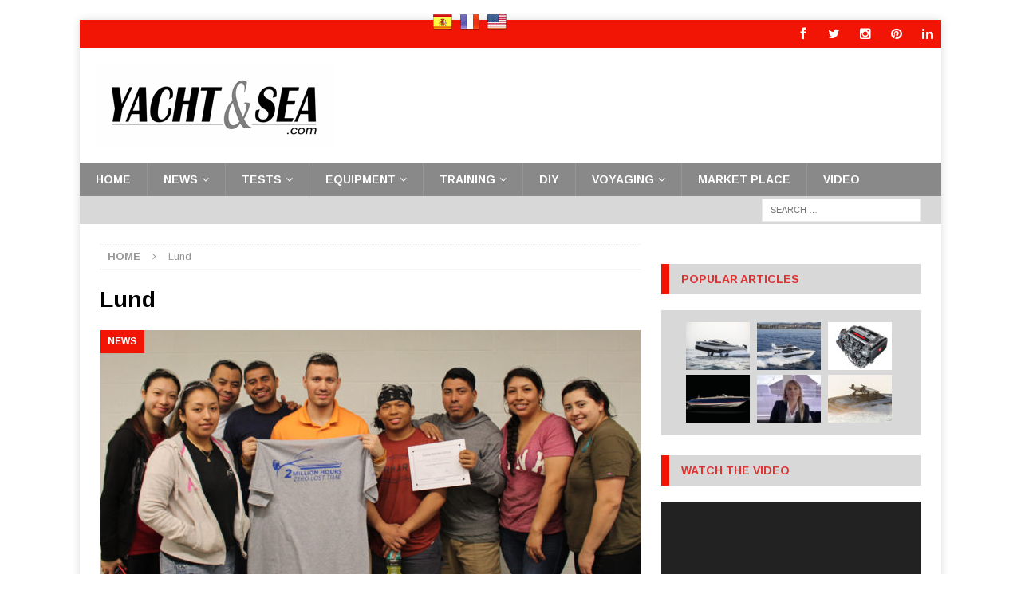

--- FILE ---
content_type: text/html; charset=UTF-8
request_url: https://www.yachtandsea.com/tag/lund/
body_size: 14071
content:
<!DOCTYPE html>
<html class="no-js mh-one-sb" lang="en-US" prefix="og: http://ogp.me/ns#">
<head>
<meta charset="UTF-8">
<meta name="viewport" content="width=device-width, initial-scale=1.0">
<link rel="profile" href="http://gmpg.org/xfn/11" />
<title>Lund Archives - Yacht and Sea</title>

<!-- This site is optimized with the Yoast SEO Premium plugin v10.0.1 - https://yoast.com/wordpress/plugins/seo/ -->
<link rel="canonical" href="https://www.yachtandsea.com/tag/lund/" />
<meta property="og:locale" content="en_US" />
<meta property="og:type" content="object" />
<meta property="og:title" content="Lund Archives - Yacht and Sea" />
<meta property="og:url" content="https://www.yachtandsea.com/tag/lund/" />
<meta property="og:site_name" content="Yacht and Sea" />
<meta name="twitter:card" content="summary" />
<meta name="twitter:title" content="Lund Archives - Yacht and Sea" />
<!-- / Yoast SEO Premium plugin. -->

<link rel='dns-prefetch' href='//fonts.googleapis.com' />
<link rel='dns-prefetch' href='//s.w.org' />
<link rel="alternate" type="application/rss+xml" title="Yacht and Sea &raquo; Feed" href="https://www.yachtandsea.com/feed/" />
<link rel="alternate" type="application/rss+xml" title="Yacht and Sea &raquo; Comments Feed" href="https://www.yachtandsea.com/comments/feed/" />
<link rel="alternate" type="application/rss+xml" title="Yacht and Sea &raquo; Lund Tag Feed" href="https://www.yachtandsea.com/tag/lund/feed/" />
		<!-- This site uses the Google Analytics by MonsterInsights plugin v7.18.0 - Using Analytics tracking - https://www.monsterinsights.com/ -->
							<script src="//www.googletagmanager.com/gtag/js?id=UA-106988203-1"  type="text/javascript" data-cfasync="false" async></script>
			<script type="text/javascript" data-cfasync="false">
				var mi_version = '7.18.0';
				var mi_track_user = true;
				var mi_no_track_reason = '';
				
								var disableStr = 'ga-disable-UA-106988203-1';

				/* Function to detect opted out users */
				function __gtagTrackerIsOptedOut() {
					return document.cookie.indexOf( disableStr + '=true' ) > - 1;
				}

				/* Disable tracking if the opt-out cookie exists. */
				if ( __gtagTrackerIsOptedOut() ) {
					window[disableStr] = true;
				}

				/* Opt-out function */
				function __gtagTrackerOptout() {
					document.cookie = disableStr + '=true; expires=Thu, 31 Dec 2099 23:59:59 UTC; path=/';
					window[disableStr] = true;
				}

				if ( 'undefined' === typeof gaOptout ) {
					function gaOptout() {
						__gtagTrackerOptout();
					}
				}
								window.dataLayer = window.dataLayer || [];
				if ( mi_track_user ) {
					function __gtagTracker() {dataLayer.push( arguments );}
					__gtagTracker( 'js', new Date() );
					__gtagTracker( 'set', {
						'developer_id.dZGIzZG' : true,
						                    });
					__gtagTracker( 'config', 'UA-106988203-1', {
						forceSSL:true,					} );
										window.gtag = __gtagTracker;										(
						function () {
							/* https://developers.google.com/analytics/devguides/collection/analyticsjs/ */
							/* ga and __gaTracker compatibility shim. */
							var noopfn = function () {
								return null;
							};
							var newtracker = function () {
								return new Tracker();
							};
							var Tracker = function () {
								return null;
							};
							var p = Tracker.prototype;
							p.get = noopfn;
							p.set = noopfn;
							p.send = function (){
								var args = Array.prototype.slice.call(arguments);
								args.unshift( 'send' );
								__gaTracker.apply(null, args);
							};
							var __gaTracker = function () {
								var len = arguments.length;
								if ( len === 0 ) {
									return;
								}
								var f = arguments[len - 1];
								if ( typeof f !== 'object' || f === null || typeof f.hitCallback !== 'function' ) {
									if ( 'send' === arguments[0] ) {
										var hitConverted, hitObject = false, action;
										if ( 'event' === arguments[1] ) {
											if ( 'undefined' !== typeof arguments[3] ) {
												hitObject = {
													'eventAction': arguments[3],
													'eventCategory': arguments[2],
													'eventLabel': arguments[4],
													'value': arguments[5] ? arguments[5] : 1,
												}
											}
										}
										if ( 'pageview' === arguments[1] ) {
											if ( 'undefined' !== typeof arguments[2] ) {
												hitObject = {
													'eventAction': 'page_view',
													'page_path' : arguments[2],
												}
											}
										}
										if ( typeof arguments[2] === 'object' ) {
											hitObject = arguments[2];
										}
										if ( typeof arguments[5] === 'object' ) {
											Object.assign( hitObject, arguments[5] );
										}
										if ( 'undefined' !== typeof arguments[1].hitType ) {
											hitObject = arguments[1];
											if ( 'pageview' === hitObject.hitType ) {
												hitObject.eventAction = 'page_view';
											}
										}
										if ( hitObject ) {
											action = 'timing' === arguments[1].hitType ? 'timing_complete' : hitObject.eventAction;
											hitConverted = mapArgs( hitObject );
											__gtagTracker( 'event', action, hitConverted );
										}
									}
									return;
								}

								function mapArgs( args ) {
									var arg, hit = {};
									var gaMap = {
										'eventCategory': 'event_category',
										'eventAction': 'event_action',
										'eventLabel': 'event_label',
										'eventValue': 'event_value',
										'nonInteraction': 'non_interaction',
										'timingCategory': 'event_category',
										'timingVar': 'name',
										'timingValue': 'value',
										'timingLabel': 'event_label',
										'page' : 'page_path',
										'location' : 'page_location',
										'title' : 'page_title',
									};
									for ( arg in args ) {
										if ( args.hasOwnProperty(arg) && gaMap.hasOwnProperty(arg) ) {
											hit[gaMap[arg]] = args[arg];
										} else {
											hit[arg] = args[arg];
										}
									}
									return hit;
								}

								try {
									f.hitCallback();
								} catch ( ex ) {
								}
							};
							__gaTracker.create = newtracker;
							__gaTracker.getByName = newtracker;
							__gaTracker.getAll = function () {
								return [];
							};
							__gaTracker.remove = noopfn;
							__gaTracker.loaded = true;
							window['__gaTracker'] = __gaTracker;
						}
					)();
									} else {
										console.log( "" );
					( function () {
							function __gtagTracker() {
								return null;
							}
							window['__gtagTracker'] = __gtagTracker;
							window['gtag'] = __gtagTracker;
					} )();
									}
			</script>
				<!-- / Google Analytics by MonsterInsights -->
				<script type="text/javascript">
			window._wpemojiSettings = {"baseUrl":"https:\/\/s.w.org\/images\/core\/emoji\/12.0.0-1\/72x72\/","ext":".png","svgUrl":"https:\/\/s.w.org\/images\/core\/emoji\/12.0.0-1\/svg\/","svgExt":".svg","source":{"concatemoji":"https:\/\/www.yachtandsea.com\/wp-includes\/js\/wp-emoji-release.min.js?ver=5.2.11"}};
			!function(e,a,t){var n,r,o,i=a.createElement("canvas"),p=i.getContext&&i.getContext("2d");function s(e,t){var a=String.fromCharCode;p.clearRect(0,0,i.width,i.height),p.fillText(a.apply(this,e),0,0);e=i.toDataURL();return p.clearRect(0,0,i.width,i.height),p.fillText(a.apply(this,t),0,0),e===i.toDataURL()}function c(e){var t=a.createElement("script");t.src=e,t.defer=t.type="text/javascript",a.getElementsByTagName("head")[0].appendChild(t)}for(o=Array("flag","emoji"),t.supports={everything:!0,everythingExceptFlag:!0},r=0;r<o.length;r++)t.supports[o[r]]=function(e){if(!p||!p.fillText)return!1;switch(p.textBaseline="top",p.font="600 32px Arial",e){case"flag":return s([55356,56826,55356,56819],[55356,56826,8203,55356,56819])?!1:!s([55356,57332,56128,56423,56128,56418,56128,56421,56128,56430,56128,56423,56128,56447],[55356,57332,8203,56128,56423,8203,56128,56418,8203,56128,56421,8203,56128,56430,8203,56128,56423,8203,56128,56447]);case"emoji":return!s([55357,56424,55356,57342,8205,55358,56605,8205,55357,56424,55356,57340],[55357,56424,55356,57342,8203,55358,56605,8203,55357,56424,55356,57340])}return!1}(o[r]),t.supports.everything=t.supports.everything&&t.supports[o[r]],"flag"!==o[r]&&(t.supports.everythingExceptFlag=t.supports.everythingExceptFlag&&t.supports[o[r]]);t.supports.everythingExceptFlag=t.supports.everythingExceptFlag&&!t.supports.flag,t.DOMReady=!1,t.readyCallback=function(){t.DOMReady=!0},t.supports.everything||(n=function(){t.readyCallback()},a.addEventListener?(a.addEventListener("DOMContentLoaded",n,!1),e.addEventListener("load",n,!1)):(e.attachEvent("onload",n),a.attachEvent("onreadystatechange",function(){"complete"===a.readyState&&t.readyCallback()})),(n=t.source||{}).concatemoji?c(n.concatemoji):n.wpemoji&&n.twemoji&&(c(n.twemoji),c(n.wpemoji)))}(window,document,window._wpemojiSettings);
		</script>
		<style type="text/css">
img.wp-smiley,
img.emoji {
	display: inline !important;
	border: none !important;
	box-shadow: none !important;
	height: 1em !important;
	width: 1em !important;
	margin: 0 .07em !important;
	vertical-align: -0.1em !important;
	background: none !important;
	padding: 0 !important;
}
</style>
	<link rel='stylesheet' id='wp-block-library-css'  href='https://www.yachtandsea.com/wp-includes/css/dist/block-library/style.min.css?ver=5.2.11' type='text/css' media='all' />
<link rel='stylesheet' id='simple-sitemap-css-css'  href='https://www.yachtandsea.com/wp-content/plugins/simple-sitemap/assets/css/simple-sitemap.css?ver=5.2.11' type='text/css' media='all' />
<link rel='stylesheet' id='awesome-weather-css'  href='https://www.yachtandsea.com/wp-content/plugins/awesome-weather/awesome-weather.css?ver=5.2.11' type='text/css' media='all' />
<style id='awesome-weather-inline-css' type='text/css'>
.awesome-weather-wrap { font-family: 'Open Sans', sans-serif;  font-weight: 400; font-size: 14px; line-height: 14px; } 
</style>
<link rel='stylesheet' id='opensans-googlefont-css'  href='https://fonts.googleapis.com/css?family=Open+Sans%3A400%2C300&#038;ver=5.2.11' type='text/css' media='all' />
<link rel='stylesheet' id='prefix-style-css'  href='https://www.yachtandsea.com/wp-content/plugins/language-icons-flags-switcher/style.css?ver=5.2.11' type='text/css' media='all' />
<link rel='stylesheet' id='mh-magazine-css'  href='https://www.yachtandsea.com/wp-content/themes/mh-magazine/style.css?ver=3.6.1' type='text/css' media='all' />
<link rel='stylesheet' id='mh-font-awesome-css'  href='https://www.yachtandsea.com/wp-content/themes/mh-magazine/includes/font-awesome.min.css' type='text/css' media='all' />
<link rel='stylesheet' id='mh-google-fonts-css'  href='https://fonts.googleapis.com/css?family=Arimo:300,400,400italic,600,700' type='text/css' media='all' />
<link rel='stylesheet' id='newsletter-css'  href='https://www.yachtandsea.com/wp-content/plugins/newsletter/style.css?ver=6.3.3' type='text/css' media='all' />
<link rel='stylesheet' id='tablepress-default-css'  href='https://www.yachtandsea.com/wp-content/plugins/tablepress/css/default.min.css?ver=1.9.2' type='text/css' media='all' />
<link rel='stylesheet' id='forget-about-shortcode-buttons-css'  href='https://www.yachtandsea.com/wp-content/plugins/forget-about-shortcode-buttons/public/css/button-styles.css?ver=2.1.2' type='text/css' media='all' />
<script type='text/javascript'>
/* <![CDATA[ */
var monsterinsights_frontend = {"js_events_tracking":"true","download_extensions":"doc,exe,js,pdf,ppt,tgz,zip,xls","inbound_paths":"[]","home_url":"https:\/\/www.yachtandsea.com","hash_tracking":"false","ua":"UA-106988203-1"};
/* ]]> */
</script>
<script type='text/javascript' src='https://www.yachtandsea.com/wp-content/plugins/google-analytics-for-wordpress/assets/js/frontend-gtag.min.js?ver=7.18.0'></script>
<script type='text/javascript' src='https://www.yachtandsea.com/wp-includes/js/jquery/jquery.js?ver=1.12.4-wp'></script>
<script type='text/javascript' src='https://www.yachtandsea.com/wp-includes/js/jquery/jquery-migrate.min.js?ver=1.4.1'></script>
<script type='text/javascript' src='https://www.yachtandsea.com/wp-content/themes/mh-magazine/js/scripts.js?ver=3.6.1'></script>
<link rel='https://api.w.org/' href='https://www.yachtandsea.com/wp-json/' />
<link rel="EditURI" type="application/rsd+xml" title="RSD" href="https://www.yachtandsea.com/xmlrpc.php?rsd" />
<link rel="wlwmanifest" type="application/wlwmanifest+xml" href="https://www.yachtandsea.com/wp-includes/wlwmanifest.xml" /> 
<meta name="generator" content="WordPress 5.2.11" />
<style type="text/css">
.mh-navigation li:hover, .mh-navigation ul li:hover > ul, .mh-main-nav-wrap, .mh-main-nav, .mh-social-nav li a:hover, .entry-tags li, .mh-slider-caption, .mh-widget-layout8 .mh-widget-title .mh-footer-widget-title-inner, .mh-widget-col-1 .mh-slider-caption, .mh-widget-col-1 .mh-posts-lineup-caption, .mh-carousel-layout1, .mh-spotlight-widget, .mh-social-widget li a, .mh-author-bio-widget, .mh-footer-widget .mh-tab-comment-excerpt, .mh-nip-item:hover .mh-nip-overlay, .mh-widget .tagcloud a, .mh-footer-widget .tagcloud a, .mh-footer, .mh-copyright-wrap, input[type=submit]:hover, #infinite-handle span:hover { background: #898989; }
.mh-extra-nav-bg { background: rgba(137, 137, 137, 0.2); }
.mh-slider-caption, .mh-posts-stacked-title, .mh-posts-lineup-caption { background: #898989; background: rgba(137, 137, 137, 0.8); }
@media screen and (max-width: 900px) { #mh-mobile .mh-slider-caption, #mh-mobile .mh-posts-lineup-caption { background: rgba(137, 137, 137, 1); } }
.slicknav_menu, .slicknav_nav ul, #mh-mobile .mh-footer-widget .mh-posts-stacked-overlay { border-color: #898989; }
.mh-copyright, .mh-copyright a { color: #fff; }
.mh-widget-layout4 .mh-widget-title { background: #f21404; background: rgba(242, 20, 4, 0.6); }
.mh-preheader, .mh-wide-layout .mh-subheader, .mh-ticker-title, .mh-main-nav li:hover, .mh-footer-nav, .slicknav_menu, .slicknav_btn, .slicknav_nav .slicknav_item:hover, .slicknav_nav a:hover, .mh-back-to-top, .mh-subheading, .entry-tags .fa, .entry-tags li:hover, .mh-widget-layout2 .mh-widget-title, .mh-widget-layout4 .mh-widget-title-inner, .mh-widget-layout4 .mh-footer-widget-title, .mh-widget-layout5 .mh-widget-title-inner, .mh-widget-layout6 .mh-widget-title, #mh-mobile .flex-control-paging li a.flex-active, .mh-image-caption, .mh-carousel-layout1 .mh-carousel-caption, .mh-tab-button.active, .mh-tab-button.active:hover, .mh-footer-widget .mh-tab-button.active, .mh-social-widget li:hover a, .mh-footer-widget .mh-social-widget li a, .mh-footer-widget .mh-author-bio-widget, .tagcloud a:hover, .mh-widget .tagcloud a:hover, .mh-footer-widget .tagcloud a:hover, .mh-posts-stacked-meta, .page-numbers:hover, .mh-loop-pagination .current, .mh-comments-pagination .current, .pagelink, a:hover .pagelink, input[type=submit], #infinite-handle span { background: #f21404; }
.mh-main-nav-wrap .slicknav_nav ul, blockquote, .mh-widget-layout1 .mh-widget-title, .mh-widget-layout3 .mh-widget-title, .mh-widget-layout5 .mh-widget-title, .mh-widget-layout8 .mh-widget-title:after, #mh-mobile .mh-slider-caption, .mh-carousel-layout1, .mh-spotlight-widget, .mh-author-bio-widget, .mh-author-bio-title, .mh-author-bio-image-frame, .mh-video-widget, .mh-tab-buttons, .bypostauthor .mh-comment-meta, textarea:hover, input[type=text]:hover, input[type=email]:hover, input[type=tel]:hover, input[type=url]:hover { border-color: #f21404; }
.mh-dropcap, .mh-carousel-layout1 .flex-direction-nav a, .mh-carousel-layout2 .mh-carousel-caption, .mh-posts-digest-small-category, .mh-posts-lineup-more, .bypostauthor .mh-comment-meta-author:after, .mh-comment-meta-links .comment-reply-link:before, #respond #cancel-comment-reply-link:before { color: #f21404; }
.mh-subheader, .page-numbers, a .pagelink, .mh-widget-layout3 .mh-widget-title, .mh-widget .search-form, .mh-tab-button, .mh-tab-content, .mh-nip-widget, .mh-magazine-facebook-page-widget, .mh-social-widget, .mh-posts-horizontal-widget, .mh-ad-spot { background: #d8d8d8; }
.mh-tab-post-item { border-color: rgba(255, 255, 255, 0.3); }
.mh-tab-comment-excerpt { background: rgba(255, 255, 255, 0.6); }
.mh-header-nav-bottom li a, .mh-social-nav-bottom .fa-mh-social, .mh-boxed-layout .mh-ticker-item-bottom a, .mh-header-date-bottom, .page-numbers, a .pagelink, .mh-widget-layout3 .mh-widget-title, .mh-widget-layout3 .mh-widget-title a, .mh-tabbed-widget, .mh-tabbed-widget a, .mh-posts-horizontal-title a { color: #dd3333; }
</style>
<!--[if lt IE 9]>
<script src="https://www.yachtandsea.com/wp-content/themes/mh-magazine/js/css3-mediaqueries.js"></script>
<![endif]-->
<style type="text/css">
.entry-content { font-size: 13px; font-size: 0.8125rem; }
h1, h2, h3, h4, h5, h6, .mh-custom-posts-small-title { font-family: "Arimo", sans-serif; }
body { font-family: "Arimo", sans-serif; }
</style>
		<style type="text/css">.recentcomments a{display:inline !important;padding:0 !important;margin:0 !important;}</style>
		<style type="text/css" id="custom-background-css">
body.custom-background { background-color: #ffffff; }
</style>
	<link rel="icon" href="https://www.yachtandsea.com/wp-content/uploads/2017/01/cropped-Yacht-and-Sea-square-32x32.jpg" sizes="32x32" />
<link rel="icon" href="https://www.yachtandsea.com/wp-content/uploads/2017/01/cropped-Yacht-and-Sea-square-192x192.jpg" sizes="192x192" />
<link rel="apple-touch-icon-precomposed" href="https://www.yachtandsea.com/wp-content/uploads/2017/01/cropped-Yacht-and-Sea-square-180x180.jpg" />
<meta name="msapplication-TileImage" content="https://www.yachtandsea.com/wp-content/uploads/2017/01/cropped-Yacht-and-Sea-square-270x270.jpg" />

<!-- BEGIN ExactMetrics v5.3.9 Universal Analytics - https://exactmetrics.com/ -->
<script>
(function(i,s,o,g,r,a,m){i['GoogleAnalyticsObject']=r;i[r]=i[r]||function(){
	(i[r].q=i[r].q||[]).push(arguments)},i[r].l=1*new Date();a=s.createElement(o),
	m=s.getElementsByTagName(o)[0];a.async=1;a.src=g;m.parentNode.insertBefore(a,m)
})(window,document,'script','https://www.google-analytics.com/analytics.js','ga');
  ga('create', 'UA-106988203-1', 'auto');
  ga('send', 'pageview');
</script>
<!-- END ExactMetrics Universal Analytics -->
</head>
<body id="mh-mobile" class="archive tag tag-lund tag-5972 custom-background wp-custom-logo mh-boxed-layout mh-right-sb mh-loop-layout3 mh-widget-layout3" itemscope="itemscope" itemtype="http://schema.org/WebPage">
<div class="mh-container mh-container-outer">
<div class="mh-header-nav-mobile clearfix"></div>
	<div class="mh-preheader">
    	<div class="mh-container mh-container-inner mh-row clearfix">
							<div class="mh-header-bar-content mh-header-bar-top-left mh-col-2-3 clearfix">
									</div>
										<div class="mh-header-bar-content mh-header-bar-top-right mh-col-1-3 clearfix">
											<nav class="mh-social-icons mh-social-nav mh-social-nav-top clearfix" itemscope="itemscope" itemtype="http://schema.org/SiteNavigationElement">
							<div class="menu-social-icons-menu-container"><ul id="menu-social-icons-menu" class="menu"><li id="menu-item-206" class="menu-item menu-item-type-custom menu-item-object-custom menu-item-206"><a target="_blank" rel="noopener noreferrer" href="https://www.facebook.com/yachtandsea/"><i class="fa fa-mh-social"></i><span class="screen-reader-text">facebook</span></a></li>
<li id="menu-item-207" class="menu-item menu-item-type-custom menu-item-object-custom menu-item-207"><a target="_blank" rel="noopener noreferrer" href="https://twitter.com/yachtactus"><i class="fa fa-mh-social"></i><span class="screen-reader-text">twitter</span></a></li>
<li id="menu-item-297" class="menu-item menu-item-type-custom menu-item-object-custom menu-item-297"><a href="https://www.instagram.com/yachtandsea/?hl=fr"><i class="fa fa-mh-social"></i><span class="screen-reader-text">instagram</span></a></li>
<li id="menu-item-299" class="menu-item menu-item-type-custom menu-item-object-custom menu-item-299"><a href="https://www.pinterest.com/yachtsea1420/"><i class="fa fa-mh-social"></i><span class="screen-reader-text">Pinterest</span></a></li>
<li id="menu-item-2972" class="menu-item menu-item-type-custom menu-item-object-custom menu-item-2972"><a href="https://www.linkedin.com/company/yacht-and-sea/?viewAsMember=true"><i class="fa fa-mh-social"></i><span class="screen-reader-text">Linkedin</span></a></li>
</ul></div>						</nav>
									</div>
					</div>
	</div>
<header class="mh-header" itemscope="itemscope" itemtype="http://schema.org/WPHeader">
	<div class="mh-container mh-container-inner clearfix">
		<div class="mh-custom-header clearfix">
<div class="mh-header-columns mh-row clearfix">
<div class="mh-col-1-3 mh-site-identity">
<div class="mh-site-logo" role="banner" itemscope="itemscope" itemtype="http://schema.org/Brand">
<a href="https://www.yachtandsea.com/" class="custom-logo-link" rel="home"><img width="300" height="104" src="https://www.yachtandsea.com/wp-content/uploads/2017/01/logo-yacht-and-Sea-web.jpg" class="custom-logo" alt="Yacht and Sea" /></a></div>
</div>
<aside class="mh-col-2-3 mh-header-widget-2">
<div id="text-7" class="mh-widget mh-header-2 widget_text">			<div class="textwidget"></div>
		</div></aside>
</div>
</div>
	</div>
	<div class="mh-main-nav-wrap">
		<nav class="mh-navigation mh-main-nav mh-container mh-container-inner clearfix" itemscope="itemscope" itemtype="http://schema.org/SiteNavigationElement">
			<div class="menu-menu-principal-container"><ul id="menu-menu-principal" class="menu"><li id="menu-item-26" class="menu-item menu-item-type-custom menu-item-object-custom menu-item-home menu-item-26"><a title="Home" href="http://www.yachtandsea.com">Home</a></li>
<li id="menu-item-167" class="menu-item menu-item-type-taxonomy menu-item-object-category menu-item-has-children menu-item-167"><a href="https://www.yachtandsea.com/category/news/">News</a>
<ul class="sub-menu">
	<li id="menu-item-230" class="menu-item menu-item-type-taxonomy menu-item-object-category menu-item-230"><a href="https://www.yachtandsea.com/category/news/new-boats/">New Boats</a></li>
	<li id="menu-item-1320" class="menu-item menu-item-type-taxonomy menu-item-object-category menu-item-1320"><a href="https://www.yachtandsea.com/category/news/interview-yacht-and-sea/">Interview</a></li>
</ul>
</li>
<li id="menu-item-181" class="menu-item menu-item-type-taxonomy menu-item-object-category menu-item-has-children menu-item-181"><a href="https://www.yachtandsea.com/category/tests/">Tests</a>
<ul class="sub-menu">
	<li id="menu-item-192" class="menu-item menu-item-type-taxonomy menu-item-object-category menu-item-192"><a href="https://www.yachtandsea.com/category/tests/bass-boat/">Bass Boat</a></li>
	<li id="menu-item-193" class="menu-item menu-item-type-taxonomy menu-item-object-category menu-item-193"><a href="https://www.yachtandsea.com/category/tests/bowrider/">Bowrider</a></li>
	<li id="menu-item-194" class="menu-item menu-item-type-taxonomy menu-item-object-category menu-item-194"><a href="https://www.yachtandsea.com/category/tests/cabin-cruiser/">Cabin Cruiser</a></li>
	<li id="menu-item-195" class="menu-item menu-item-type-taxonomy menu-item-object-category menu-item-195"><a href="https://www.yachtandsea.com/category/tests/catamaran/">catamaran</a></li>
	<li id="menu-item-196" class="menu-item menu-item-type-taxonomy menu-item-object-category menu-item-196"><a href="https://www.yachtandsea.com/category/tests/cuddy-cabin/">cuddy cabin</a></li>
	<li id="menu-item-1542" class="menu-item menu-item-type-taxonomy menu-item-object-category menu-item-1542"><a href="https://www.yachtandsea.com/category/tests/day-cruiser-boat/">Day Cruiser</a></li>
	<li id="menu-item-197" class="menu-item menu-item-type-taxonomy menu-item-object-category menu-item-197"><a href="https://www.yachtandsea.com/category/tests/deckboat/">Deckboat</a></li>
	<li id="menu-item-198" class="menu-item menu-item-type-taxonomy menu-item-object-category menu-item-198"><a href="https://www.yachtandsea.com/category/tests/dual-console/">Dual console</a></li>
	<li id="menu-item-199" class="menu-item menu-item-type-taxonomy menu-item-object-category menu-item-199"><a href="https://www.yachtandsea.com/category/tests/fishing/">Fishing Boats</a></li>
	<li id="menu-item-200" class="menu-item menu-item-type-taxonomy menu-item-object-category menu-item-200"><a href="https://www.yachtandsea.com/category/tests/motor-yacht/">Motor yacht</a></li>
	<li id="menu-item-190" class="menu-item menu-item-type-taxonomy menu-item-object-category menu-item-190"><a href="https://www.yachtandsea.com/category/tests/open/">Open</a></li>
	<li id="menu-item-201" class="menu-item menu-item-type-taxonomy menu-item-object-category menu-item-201"><a href="https://www.yachtandsea.com/category/tests/pontoon/">Pontoon</a></li>
	<li id="menu-item-202" class="menu-item menu-item-type-taxonomy menu-item-object-category menu-item-202"><a href="https://www.yachtandsea.com/category/tests/rib-and-inflatable/">Rib and inflatable</a></li>
	<li id="menu-item-203" class="menu-item menu-item-type-taxonomy menu-item-object-category menu-item-203"><a href="https://www.yachtandsea.com/category/tests/ski-and-wake-boat/">Ski and wake boat</a></li>
	<li id="menu-item-191" class="menu-item menu-item-type-taxonomy menu-item-object-category menu-item-191"><a href="https://www.yachtandsea.com/category/tests/sport-boat/">Sport Boat</a></li>
	<li id="menu-item-204" class="menu-item menu-item-type-taxonomy menu-item-object-category menu-item-204"><a href="https://www.yachtandsea.com/category/tests/sport-cruiser/">Sport Cruiser</a></li>
	<li id="menu-item-205" class="menu-item menu-item-type-taxonomy menu-item-object-category menu-item-205"><a href="https://www.yachtandsea.com/category/tests/trawler/">Trawler</a></li>
</ul>
</li>
<li id="menu-item-173" class="menu-item menu-item-type-taxonomy menu-item-object-category menu-item-has-children menu-item-173"><a href="https://www.yachtandsea.com/category/equipment/">Equipment</a>
<ul class="sub-menu">
	<li id="menu-item-172" class="menu-item menu-item-type-taxonomy menu-item-object-category menu-item-172"><a href="https://www.yachtandsea.com/category/electronics/">Electronics</a></li>
	<li id="menu-item-176" class="menu-item menu-item-type-taxonomy menu-item-object-category menu-item-176"><a href="https://www.yachtandsea.com/category/safety/">Safety</a></li>
	<li id="menu-item-175" class="menu-item menu-item-type-taxonomy menu-item-object-category menu-item-175"><a href="https://www.yachtandsea.com/category/maintenance/">Maintenance</a></li>
	<li id="menu-item-171" class="menu-item menu-item-type-taxonomy menu-item-object-category menu-item-171"><a href="https://www.yachtandsea.com/category/comfort/">Comfort</a></li>
	<li id="menu-item-180" class="menu-item menu-item-type-taxonomy menu-item-object-category menu-item-180"><a href="https://www.yachtandsea.com/category/clothes-and-shoes/">Clothes and Shoes</a></li>
</ul>
</li>
<li id="menu-item-178" class="menu-item menu-item-type-taxonomy menu-item-object-category menu-item-has-children menu-item-178"><a href="https://www.yachtandsea.com/category/training/">Training</a>
<ul class="sub-menu">
	<li id="menu-item-182" class="menu-item menu-item-type-taxonomy menu-item-object-category menu-item-182"><a href="https://www.yachtandsea.com/category/regulations/">Regulations</a></li>
	<li id="menu-item-3043" class="menu-item menu-item-type-taxonomy menu-item-object-category menu-item-3043"><a href="https://www.yachtandsea.com/category/training/boat-engine-builder/">Builder</a></li>
	<li id="menu-item-170" class="menu-item menu-item-type-taxonomy menu-item-object-category menu-item-170"><a href="https://www.yachtandsea.com/category/buying-tips/">Buying tips</a></li>
	<li id="menu-item-174" class="menu-item menu-item-type-taxonomy menu-item-object-category menu-item-174"><a href="https://www.yachtandsea.com/category/how-to-do/">How to do</a></li>
	<li id="menu-item-177" class="menu-item menu-item-type-taxonomy menu-item-object-category menu-item-177"><a href="https://www.yachtandsea.com/category/technology/">Technology</a></li>
	<li id="menu-item-703" class="menu-item menu-item-type-taxonomy menu-item-object-category menu-item-703"><a href="https://www.yachtandsea.com/category/training/boat-shows/">Boat Shows</a></li>
</ul>
</li>
<li id="menu-item-169" class="menu-item menu-item-type-taxonomy menu-item-object-category menu-item-169"><a href="https://www.yachtandsea.com/category/diy/">DiY</a></li>
<li id="menu-item-179" class="menu-item menu-item-type-taxonomy menu-item-object-category menu-item-has-children menu-item-179"><a href="https://www.yachtandsea.com/category/voyaging/">Voyaging</a>
<ul class="sub-menu">
	<li id="menu-item-798" class="menu-item menu-item-type-taxonomy menu-item-object-category menu-item-798"><a href="https://www.yachtandsea.com/category/voyaging/where-to-go-where-to-sail/">Where to go</a></li>
	<li id="menu-item-797" class="menu-item menu-item-type-taxonomy menu-item-object-category menu-item-797"><a href="https://www.yachtandsea.com/category/voyaging/fishing-voyaging-tips-stories-equipment/">Fishing</a></li>
</ul>
</li>
<li id="menu-item-744" class="menu-item menu-item-type-taxonomy menu-item-object-category menu-item-744"><a href="https://www.yachtandsea.com/category/market-place/">Market place</a></li>
<li id="menu-item-958" class="menu-item menu-item-type-taxonomy menu-item-object-category menu-item-958"><a href="https://www.yachtandsea.com/category/video/">Video</a></li>
</ul></div>		</nav>
	</div>
	</header>
	<div class="mh-subheader">
		<div class="mh-container mh-container-inner mh-row clearfix">
										<div class="mh-header-bar-content mh-header-bar-bottom-right mh-col-1-3 clearfix">
											<aside class="mh-header-search mh-header-search-bottom">
							<form role="search" method="get" class="search-form" action="https://www.yachtandsea.com/">
				<label>
					<span class="screen-reader-text">Search for:</span>
					<input type="search" class="search-field" placeholder="Search &hellip;" value="" name="s" />
				</label>
				<input type="submit" class="search-submit" value="Search" />
			</form>						</aside>
									</div>
					</div>
	</div>
<div class="mh-wrapper clearfix">
	<div class="mh-main clearfix">
		<div id="main-content" class="mh-loop mh-content" role="main"><nav class="mh-breadcrumb"><span itemscope itemtype="http://data-vocabulary.org/Breadcrumb"><a href="https://www.yachtandsea.com" itemprop="url"><span itemprop="title">Home</span></a></span><span class="mh-breadcrumb-delimiter"><i class="fa fa-angle-right"></i></span>Lund</nav>
				<header class="page-header"><h1 class="page-title">Lund</h1>				</header><article class="mh-posts-large-item clearfix post-3361 post type-post status-publish format-standard has-post-thumbnail hentry category-news tag-brunswick tag-brunswicks-fort-wayne tag-crestliner tag-harris tag-lund">
	<figure class="mh-posts-large-thumb">
		<a class="mh-thumb-icon" href="https://www.yachtandsea.com/brunswicks-fort-wayne-operations-celebrate-major-safety-milestone/" title="Brunswick’s Fort Wayne Operations Celebrate Major Safety Milestone"><img width="678" height="381" src="https://www.yachtandsea.com/wp-content/uploads/2019/04/Ft.20Wayne20safety201-678x381.jpg" class="attachment-mh-magazine-content size-mh-magazine-content wp-post-image" alt="Brunswick’s Fort Wayne-yach tand sea" />		</a>
					<div class="mh-image-caption mh-posts-large-caption">
				News			</div>
			</figure>
	<div class="mh-posts-large-content clearfix">
		<header class="mh-posts-large-header">
			<h3 class="entry-title mh-posts-large-title">
				<a href="https://www.yachtandsea.com/brunswicks-fort-wayne-operations-celebrate-major-safety-milestone/" title="Brunswick’s Fort Wayne Operations Celebrate Major Safety Milestone" rel="bookmark">
					Brunswick’s Fort Wayne Operations Celebrate Major Safety Milestone				</a>
			</h3>
			<div class="mh-meta mh-posts-large-meta">
				<span class="mh-meta-date updated"><i class="fa fa-clock-o"></i>24 April 2019</span>
<span class="mh-meta-author author vcard"><i class="fa fa-user"></i><a class="fn" href="https://www.yachtandsea.com/author/admin2166/">Dominique SALANDRE</a></span>
<span class="mh-meta-comments"><i class="fa fa-comment-o"></i><a class="mh-comment-count-link" href="https://www.yachtandsea.com/brunswicks-fort-wayne-operations-celebrate-major-safety-milestone/#mh-comments">0</a></span>
			</div>
		</header>
		<div class="mh-posts-large-excerpt clearfix">
			<div class="mh-excerpt"><p>Brunswick’s Fort Wayne Operations, producer of Harris Pontoon Boats, Crestliner, Lund and Cypress Cay Pontoons, is celebrating a major safety milestone, reporting more than two million hours of no lost time incidents.&nbsp; The award-winning facility <a class="mh-excerpt-more" href="https://www.yachtandsea.com/brunswicks-fort-wayne-operations-celebrate-major-safety-milestone/" title="Brunswick’s Fort Wayne Operations Celebrate Major Safety Milestone">[&#8230;]</a></p>
</div>		</div>
	</div>
</article>		</div>
			<aside class="mh-widget-col-1 mh-sidebar" itemscope="itemscope" itemtype="http://schema.org/WPSideBar"><div id="text-6" class="mh-widget widget_text">			<div class="textwidget"></div>
		</div><div id="mh_magazine_nip-3" class="mh-widget mh_magazine_nip"><h4 class="mh-widget-title"><span class="mh-widget-title-inner">Popular articles</span></h4>			<ul class="mh-nip-widget clearfix">					<li class="mh-nip-item post-3581 post type-post status-publish format-standard has-post-thumbnail category-new-boats category-news tag-abu-dhabi tag-boat-show tag-enata tag-flying-yacht tag-foiler tag-foils tag-technology">
						<a class="mh-thumb-icon mh-thumb-icon-small" href="https://www.yachtandsea.com/the-flying-yacht-showcase-at-abu-dhabi-international-boat-show/" title="The Flying Yacht Showcase at Abu Dhabi International Boat Show">
							<img width="80" height="60" src="https://www.yachtandsea.com/wp-content/uploads/2019/10/Guillaume_Plisson_for_Enata-7901-80x60.jpg" class="attachment-mh-magazine-small size-mh-magazine-small wp-post-image" alt="Enata Foiler speed" srcset="https://www.yachtandsea.com/wp-content/uploads/2019/10/Guillaume_Plisson_for_Enata-7901-80x60.jpg 80w, https://www.yachtandsea.com/wp-content/uploads/2019/10/Guillaume_Plisson_for_Enata-7901-678x509.jpg 678w, https://www.yachtandsea.com/wp-content/uploads/2019/10/Guillaume_Plisson_for_Enata-7901-326x245.jpg 326w" sizes="(max-width: 80px) 100vw, 80px" />							<div class="mh-nip-overlay"></div>
						</a>
					</li>					<li class="mh-nip-item post-3571 post type-post status-publish format-standard has-post-thumbnail category-buying-tips category-news tag-boat tag-boat-builder tag-business tag-galeon tag-poland tag-shipyard tag-sunreef">
						<a class="mh-thumb-icon mh-thumb-icon-small" href="https://www.yachtandsea.com/your-boat-maybe-comes-from-poland/" title="Your Boat Maybe Comes from Poland !">
							<img width="80" height="60" src="https://www.yachtandsea.com/wp-content/uploads/2019/10/Galoen-460-copie-80x60.jpg" class="attachment-mh-magazine-small size-mh-magazine-small wp-post-image" alt="Galeon 460 action" srcset="https://www.yachtandsea.com/wp-content/uploads/2019/10/Galoen-460-copie-80x60.jpg 80w, https://www.yachtandsea.com/wp-content/uploads/2019/10/Galoen-460-copie-678x509.jpg 678w, https://www.yachtandsea.com/wp-content/uploads/2019/10/Galoen-460-copie-326x245.jpg 326w" sizes="(max-width: 80px) 100vw, 80px" />							<div class="mh-nip-overlay"></div>
						</a>
					</li>					<li class="mh-nip-item post-3559 post type-post status-publish format-standard has-post-thumbnail category-engines category-news tag-cannes tag-cannes-yachting-festival tag-d-torque tag-v8 tag-yanmar">
						<a class="mh-thumb-icon mh-thumb-icon-small" href="https://www.yachtandsea.com/yanmar-steps-up-presence-at-cannes-and-la-rochelle/" title="YANMAR Steps Up Presence at Cannes and La Rochelle">
							<img width="80" height="60" src="https://www.yachtandsea.com/wp-content/uploads/2019/09/Yanmar-8LV370_0105-80x60.jpg" class="attachment-mh-magazine-small size-mh-magazine-small wp-post-image" alt="2019 Yanmar-8LV370" srcset="https://www.yachtandsea.com/wp-content/uploads/2019/09/Yanmar-8LV370_0105-80x60.jpg 80w, https://www.yachtandsea.com/wp-content/uploads/2019/09/Yanmar-8LV370_0105-326x245.jpg 326w" sizes="(max-width: 80px) 100vw, 80px" />							<div class="mh-nip-overlay"></div>
						</a>
					</li>					<li class="mh-nip-item post-3565 post type-post status-publish format-standard has-post-thumbnail category-news tag-argo-yachting tag-boats tag-chris-craft tag-southampton tag-uk">
						<a class="mh-thumb-icon mh-thumb-icon-small" href="https://www.yachtandsea.com/argo-yachting-to-debut-chris-craft-uk-at-southampton-boat-show/" title="Argo Yachting to debut Chris-Craft UK at Southampton Boat Show">
							<img width="80" height="60" src="https://www.yachtandsea.com/wp-content/uploads/2019/09/Chris-Craft-Argo-yachting-80x60.png" class="attachment-mh-magazine-small size-mh-magazine-small wp-post-image" alt="Chris-Craft-Argo-yachting - yacht and sea" srcset="https://www.yachtandsea.com/wp-content/uploads/2019/09/Chris-Craft-Argo-yachting-80x60.png 80w, https://www.yachtandsea.com/wp-content/uploads/2019/09/Chris-Craft-Argo-yachting-326x245.png 326w" sizes="(max-width: 80px) 100vw, 80px" />							<div class="mh-nip-overlay"></div>
						</a>
					</li>					<li class="mh-nip-item post-3553 post type-post status-publish format-standard has-post-thumbnail category-news category-video tag-catamaran tag-interview tag-karolina-paszkiewicz tag-raphael-nadal tag-sunreef-yachts tag-yachts">
						<a class="mh-thumb-icon mh-thumb-icon-small" href="https://www.yachtandsea.com/exclusive-interview-karolina-paszkiewicz-sunreef-yachts/" title="Exclusive Interview Karolina Paszkiewicz &#8211; Sunreef Yachts">
							<img width="80" height="60" src="https://www.yachtandsea.com/wp-content/uploads/2019/09/Capture-d’écran-2019-09-07-à-12.10.09-AM-80x60.jpg" class="attachment-mh-magazine-small size-mh-magazine-small wp-post-image" alt="Karolina Paszkiewicz - Sunreef Yachts" srcset="https://www.yachtandsea.com/wp-content/uploads/2019/09/Capture-d’écran-2019-09-07-à-12.10.09-AM-80x60.jpg 80w, https://www.yachtandsea.com/wp-content/uploads/2019/09/Capture-d’écran-2019-09-07-à-12.10.09-AM-678x509.jpg 678w, https://www.yachtandsea.com/wp-content/uploads/2019/09/Capture-d’écran-2019-09-07-à-12.10.09-AM-326x245.jpg 326w" sizes="(max-width: 80px) 100vw, 80px" />							<div class="mh-nip-overlay"></div>
						</a>
					</li>					<li class="mh-nip-item post-3544 post type-post status-publish format-standard has-post-thumbnail category-new-boats category-news tag-boat tag-design tag-evo-r6 tag-evo-yachts tag-italy tag-valerio-rivellini tag-yachts">
						<a class="mh-thumb-icon mh-thumb-icon-small" href="https://www.yachtandsea.com/evo-r6-makes-its-debut-at-cannes/" title="Evo R6 makes its Debut at Cannes">
							<img width="80" height="60" src="https://www.yachtandsea.com/wp-content/uploads/2019/08/engines-80x60.jpg" class="attachment-mh-magazine-small size-mh-magazine-small wp-post-image" alt="Evo R6 Action" srcset="https://www.yachtandsea.com/wp-content/uploads/2019/08/engines-80x60.jpg 80w, https://www.yachtandsea.com/wp-content/uploads/2019/08/engines-678x509.jpg 678w, https://www.yachtandsea.com/wp-content/uploads/2019/08/engines-326x245.jpg 326w" sizes="(max-width: 80px) 100vw, 80px" />							<div class="mh-nip-overlay"></div>
						</a>
					</li>			</ul></div><div id="media_video-5" class="mh-widget widget_media_video"><h4 class="mh-widget-title"><span class="mh-widget-title-inner">Watch The Video</span></h4><div style="width:100%;" class="wp-video"><!--[if lt IE 9]><script>document.createElement('video');</script><![endif]-->
<video class="wp-video-shortcode" id="video-3361-1" preload="metadata" controls="controls"><source type="video/youtube" src="https://youtu.be/osDEzUcuLek?_=1" /><a href="https://youtu.be/osDEzUcuLek">https://youtu.be/osDEzUcuLek</a></video></div></div><div id="newsletterwidget-4" class="mh-widget widget_newsletterwidget"><h4 class="mh-widget-title"><span class="mh-widget-title-inner">Newsletter</span></h4><div class="tnp tnp-widget"><form method="post" action="https://www.yachtandsea.com/wp-admin/admin-ajax.php?action=newsletter&amp;na=s" onsubmit="return newsletter_check(this)">

<input type="hidden" name="nlang" value="">
<input type="hidden" name="nr" value="widget">
<input type='hidden' name='nl[]' value='0'>
<div class="tnp-field tnp-field-firstname"><label>Name</label><input class="tnp-firstname" type="text" name="nn" ></div>
<div class="tnp-field tnp-field-email"><label>Email</label><input class="tnp-email" type="email" name="ne" required></div>
<div class="tnp-field tnp-field-button"><input class="tnp-submit" type="submit" value="Subscribe" >
</div>
</form>
</div>
</div><div id="awesomeweatherwidget-3" class="mh-widget widget_awesomeweatherwidget"><div id="awesome-weather-miami" class="awesome-weather-wrap awecf awe_wide temp5 awe_with_stats awe-code-801 awe-desc-few-clouds awe-preset-cloudy darken" style=" color: #ffffff; "><div class="awesome-weather-cover" style='background-image: url(https://www.yachtandsea.com/wp-content/plugins/awesome-weather/img/awe-backgrounds/cloudy.jpg);'><div class="awesome-weather-header">Miami</div><div class="awesome-weather-current-temp"><strong>69<sup>&deg;</sup></strong></div><!-- /.awesome-weather-current-temp --><div class="awesome-weather-todays-stats"><div class="awe_desc">few clouds</div><div class="awe_humidty">humidity: 83%</div><div class="awe_highlow">H 69 &bull; L 68</div></div><!-- /.awesome-weather-todays-stats --><div class="awesome-weather-forecast awe_days_4 awecf">
				<div class="awesome-weather-forecast-day">
					<div class="awesome-weather-forecast-day-temp">83<sup>&deg;</sup></div>
					<div class="awesome-weather-forecast-day-abbr">Sun</div>
				</div>
				<div class="awesome-weather-forecast-day">
					<div class="awesome-weather-forecast-day-temp">69<sup>&deg;</sup></div>
					<div class="awesome-weather-forecast-day-abbr">Mon</div>
				</div>
				<div class="awesome-weather-forecast-day">
					<div class="awesome-weather-forecast-day-temp">71<sup>&deg;</sup></div>
					<div class="awesome-weather-forecast-day-abbr">Tue</div>
				</div>
				<div class="awesome-weather-forecast-day">
					<div class="awesome-weather-forecast-day-temp">72<sup>&deg;</sup></div>
					<div class="awesome-weather-forecast-day-abbr">Wed</div>
				</div></div><!-- /.awesome-weather-forecast --><div class="awesome-weather-attribution">Weather from OpenWeatherMap</div></div><!-- /.awesome-weather-cover --></div> <!-- /.awesome-weather-wrap --></div><div id="mh_magazine_custom_posts-3" class="mh-widget mh_magazine_custom_posts">			<ul class="mh-custom-posts-widget clearfix"> 						<li class="mh-custom-posts-item mh-custom-posts-small clearfix post-3199 post type-post status-publish format-standard has-post-thumbnail category-new-boats category-news tag-boat tag-greek tag-luxury tag-omega-45 tag-performance tag-rib tag-technohull">
															<figure class="mh-custom-posts-thumb">
									<a class="mh-thumb-icon mh-thumb-icon-small" href="https://www.yachtandsea.com/omega-45-technohull-rib-flagship/" title="All-New Omega 45, Technohull&#8217;s Flagship"><img width="80" height="60" src="https://www.yachtandsea.com/wp-content/uploads/2019/03/IMG_6851-80x60.jpeg" class="attachment-mh-magazine-small size-mh-magazine-small wp-post-image" alt="Technohull Omega 45 - 1 - yacht and sea" srcset="https://www.yachtandsea.com/wp-content/uploads/2019/03/IMG_6851-80x60.jpeg 80w, https://www.yachtandsea.com/wp-content/uploads/2019/03/IMG_6851-678x509.jpeg 678w, https://www.yachtandsea.com/wp-content/uploads/2019/03/IMG_6851-326x245.jpeg 326w" sizes="(max-width: 80px) 100vw, 80px" />									</a>
								</figure>
														<div class="mh-custom-posts-header">
								<p class="mh-custom-posts-small-title">
									<a href="https://www.yachtandsea.com/omega-45-technohull-rib-flagship/" title="All-New Omega 45, Technohull&#8217;s Flagship">
										All-New Omega 45, Technohull&#8217;s Flagship									</a>
								</p>
								<div class="mh-meta mh-custom-posts-meta">
									<span class="mh-meta-date updated"><i class="fa fa-clock-o"></i>1 March 2019</span>
<span class="mh-meta-comments"><i class="fa fa-comment-o"></i><a class="mh-comment-count-link" href="https://www.yachtandsea.com/omega-45-technohull-rib-flagship/#mh-comments">0</a></span>
								</div>
							</div>
						</li>						<li class="mh-custom-posts-item mh-custom-posts-small clearfix post-2159 post type-post status-publish format-standard has-post-thumbnail category-news tag-anchor tag-blue-sea tag-del-city tag-electronics tag-global-leader-in-battery-management tag-lenco tag-marinco tag-marine-electronics tag-mastervolt tag-mercury-marine tag-park-power tag-power-products tag-pro-mariner">
															<figure class="mh-custom-posts-thumb">
									<a class="mh-thumb-icon mh-thumb-icon-small" href="https://www.yachtandsea.com/brunswick-to-acquire-power-products-global-marine-mobile-businesses/" title="Brunswick to Acquire Power Products’ Global Marine &#038; Mobile businesses"><img width="80" height="60" src="https://www.yachtandsea.com/wp-content/uploads/2018/06/Lenco-Trim-Tab-80x60.jpg" class="attachment-mh-magazine-small size-mh-magazine-small wp-post-image" alt="Lenco Trim Tab - yacht and sea" srcset="https://www.yachtandsea.com/wp-content/uploads/2018/06/Lenco-Trim-Tab-80x60.jpg 80w, https://www.yachtandsea.com/wp-content/uploads/2018/06/Lenco-Trim-Tab-300x221.jpg 300w, https://www.yachtandsea.com/wp-content/uploads/2018/06/Lenco-Trim-Tab-326x245.jpg 326w, https://www.yachtandsea.com/wp-content/uploads/2018/06/Lenco-Trim-Tab.jpg 402w" sizes="(max-width: 80px) 100vw, 80px" />									</a>
								</figure>
														<div class="mh-custom-posts-header">
								<p class="mh-custom-posts-small-title">
									<a href="https://www.yachtandsea.com/brunswick-to-acquire-power-products-global-marine-mobile-businesses/" title="Brunswick to Acquire Power Products’ Global Marine &#038; Mobile businesses">
										Brunswick to Acquire Power Products’ Global Marine &#038; Mobile businesses									</a>
								</p>
								<div class="mh-meta mh-custom-posts-meta">
									<span class="mh-meta-date updated"><i class="fa fa-clock-o"></i>30 June 2018</span>
<span class="mh-meta-comments"><i class="fa fa-comment-o"></i><a class="mh-comment-count-link" href="https://www.yachtandsea.com/brunswick-to-acquire-power-products-global-marine-mobile-businesses/#mh-comments">0</a></span>
								</div>
							</div>
						</li>						<li class="mh-custom-posts-item mh-custom-posts-small clearfix post-3036 post type-post status-publish format-standard has-post-thumbnail category-new-boats category-news tag-miami tag-new-boat tag-sea-ray tag-slx-350 tag-usa tag-yacht">
															<figure class="mh-custom-posts-thumb">
									<a class="mh-thumb-icon mh-thumb-icon-small" href="https://www.yachtandsea.com/all-new-sea-ray-slx-350-in-miami/" title="All-New Sea Ray SLX 350 in Miami"><img width="80" height="60" src="https://www.yachtandsea.com/wp-content/uploads/2019/02/2020-Sea-Ray-SLX-350-80x60.jpg" class="attachment-mh-magazine-small size-mh-magazine-small wp-post-image" alt="2020 Sea Ray SLX 350 - yacht and sea" srcset="https://www.yachtandsea.com/wp-content/uploads/2019/02/2020-Sea-Ray-SLX-350-80x60.jpg 80w, https://www.yachtandsea.com/wp-content/uploads/2019/02/2020-Sea-Ray-SLX-350-678x509.jpg 678w, https://www.yachtandsea.com/wp-content/uploads/2019/02/2020-Sea-Ray-SLX-350-326x245.jpg 326w" sizes="(max-width: 80px) 100vw, 80px" />									</a>
								</figure>
														<div class="mh-custom-posts-header">
								<p class="mh-custom-posts-small-title">
									<a href="https://www.yachtandsea.com/all-new-sea-ray-slx-350-in-miami/" title="All-New Sea Ray SLX 350 in Miami">
										All-New Sea Ray SLX 350 in Miami									</a>
								</p>
								<div class="mh-meta mh-custom-posts-meta">
									<span class="mh-meta-date updated"><i class="fa fa-clock-o"></i>11 February 2019</span>
<span class="mh-meta-comments"><i class="fa fa-comment-o"></i><a class="mh-comment-count-link" href="https://www.yachtandsea.com/all-new-sea-ray-slx-350-in-miami/#mh-comments">0</a></span>
								</div>
							</div>
						</li>						<li class="mh-custom-posts-item mh-custom-posts-small clearfix post-3213 post type-post status-publish format-standard has-post-thumbnail category-new-boats category-news tag-43-open tag-445-suv tag-japan tag-motor-yacht tag-riviera tag-riviera-yachts tag-yachts">
															<figure class="mh-custom-posts-thumb">
									<a class="mh-thumb-icon mh-thumb-icon-small" href="https://www.yachtandsea.com/riviera-445-suv-43-open-japan/" title="Riviera to Showcase 445 SUV and Blue-Water 43 Open in Japan"><img width="80" height="60" src="https://www.yachtandsea.com/wp-content/uploads/2019/03/Riviera_445_SUVS_2-80x60.jpg" class="attachment-mh-magazine-small size-mh-magazine-small wp-post-image" alt="Riviera_445_SUVS_2 - yacht and sea" srcset="https://www.yachtandsea.com/wp-content/uploads/2019/03/Riviera_445_SUVS_2-80x60.jpg 80w, https://www.yachtandsea.com/wp-content/uploads/2019/03/Riviera_445_SUVS_2-678x509.jpg 678w, https://www.yachtandsea.com/wp-content/uploads/2019/03/Riviera_445_SUVS_2-326x245.jpg 326w" sizes="(max-width: 80px) 100vw, 80px" />									</a>
								</figure>
														<div class="mh-custom-posts-header">
								<p class="mh-custom-posts-small-title">
									<a href="https://www.yachtandsea.com/riviera-445-suv-43-open-japan/" title="Riviera to Showcase 445 SUV and Blue-Water 43 Open in Japan">
										Riviera to Showcase 445 SUV and Blue-Water 43 Open in Japan									</a>
								</p>
								<div class="mh-meta mh-custom-posts-meta">
									<span class="mh-meta-date updated"><i class="fa fa-clock-o"></i>4 March 2019</span>
<span class="mh-meta-comments"><i class="fa fa-comment-o"></i><a class="mh-comment-count-link" href="https://www.yachtandsea.com/riviera-445-suv-43-open-japan/#mh-comments">0</a></span>
								</div>
							</div>
						</li>						<li class="mh-custom-posts-item mh-custom-posts-small clearfix post-3344 post type-post status-publish format-standard has-post-thumbnail category-interview-yacht-and-sea category-news tag-beneteau tag-ceo tag-four-winns tag-glastron tag-herve-gastinel tag-jeanneau tag-welcraft">
															<figure class="mh-custom-posts-thumb">
									<a class="mh-thumb-icon mh-thumb-icon-small" href="https://www.yachtandsea.com/exclusive-interview-herve-gastinel-ceo-beneteau-group/" title="Exclusive Interview &#8211; Hervé Gastinel &#8211; CEO Beneteau Group"><img width="80" height="60" src="https://www.yachtandsea.com/wp-content/uploads/2019/04/herve-gastinel-1-80x60.jpg" class="attachment-mh-magazine-small size-mh-magazine-small wp-post-image" alt="herve-gastinel-CEO Beneteau" />									</a>
								</figure>
														<div class="mh-custom-posts-header">
								<p class="mh-custom-posts-small-title">
									<a href="https://www.yachtandsea.com/exclusive-interview-herve-gastinel-ceo-beneteau-group/" title="Exclusive Interview &#8211; Hervé Gastinel &#8211; CEO Beneteau Group">
										Exclusive Interview &#8211; Hervé Gastinel &#8211; CEO Beneteau Group									</a>
								</p>
								<div class="mh-meta mh-custom-posts-meta">
									<span class="mh-meta-date updated"><i class="fa fa-clock-o"></i>22 April 2019</span>
<span class="mh-meta-comments"><i class="fa fa-comment-o"></i><a class="mh-comment-count-link" href="https://www.yachtandsea.com/exclusive-interview-herve-gastinel-ceo-beneteau-group/#mh-comments">0</a></span>
								</div>
							</div>
						</li>			</ul></div><div id="mh_magazine_facebook_page-3" class="mh-widget mh_magazine_facebook_page"><h4 class="mh-widget-title"><span class="mh-widget-title-inner">Follow on Facebook</span></h4><div class="mh-magazine-facebook-page-widget">
<div class="fb-page" data-href="https://www.facebook.com/pg/yachtandsea/posts/?ref=page_internal" data-width="300" data-height="500" data-hide-cover="0" data-show-facepile="1" data-show-posts="0"></div>
</div>
</div>		<div id="recent-posts-2" class="mh-widget widget_recent_entries">		<h4 class="mh-widget-title"><span class="mh-widget-title-inner">Recent Posts</span></h4>		<ul>
											<li>
					<a href="https://www.yachtandsea.com/the-flying-yacht-showcase-at-abu-dhabi-international-boat-show/">The Flying Yacht Showcase at Abu Dhabi International Boat Show</a>
									</li>
											<li>
					<a href="https://www.yachtandsea.com/your-boat-maybe-comes-from-poland/">Your Boat Maybe Comes from Poland !</a>
									</li>
											<li>
					<a href="https://www.yachtandsea.com/yanmar-steps-up-presence-at-cannes-and-la-rochelle/">YANMAR Steps Up Presence at Cannes and La Rochelle</a>
									</li>
											<li>
					<a href="https://www.yachtandsea.com/argo-yachting-to-debut-chris-craft-uk-at-southampton-boat-show/">Argo Yachting to debut Chris-Craft UK at Southampton Boat Show</a>
									</li>
											<li>
					<a href="https://www.yachtandsea.com/exclusive-interview-karolina-paszkiewicz-sunreef-yachts/">Exclusive Interview Karolina Paszkiewicz &#8211; Sunreef Yachts</a>
									</li>
					</ul>
		</div><div id="recent-comments-2" class="mh-widget widget_recent_comments"><h4 class="mh-widget-title"><span class="mh-widget-title-inner">Recent Comments</span></h4><ul id="recentcomments"><li class="recentcomments"><span class="comment-author-link"><a href='http://www.yachtandsea.com/your-boat-maybe-comes-from-poland/' rel='external nofollow' class='url'>Your Boat Maybe Comes from Poland and you don&#039;t know that</a></span> on <a href="https://www.yachtandsea.com/galeon-selects-powerful-volvo-penta-engine-new-game-changing-yacht/#comment-31078">Galeon Selects Most Powerful Volvo Penta Engine for Its New &#8220;Game-Changing&#8221; Yacht</a></li><li class="recentcomments"><span class="comment-author-link"><a href='http://www.yachtandsea.com/yanmar-steps-up-presence-at-cannes-and-la-rochelle/' rel='external nofollow' class='url'>YANMAR Steps Up Presence at Cannes and La Rochelle</a></span> on <a href="https://www.yachtandsea.com/yanmar-announces-strategic-investment-in-getmyboat/#comment-30764">YANMAR Announces Strategic Investment in GetMyBoat</a></li><li class="recentcomments"><span class="comment-author-link"><a href='http://www.yachtandsea.com/argo-yachting-to-debut-chris-craft-uk-at-southampton-boat-show/' rel='external nofollow' class='url'>Argo Yachting to debut Chris-Craft UK at Southampton Boat Show</a></span> on <a href="https://www.yachtandsea.com/chris-craft-corsair-30/#comment-30754">Chris Craft Corsair 30</a></li><li class="recentcomments"><span class="comment-author-link">RICHARD TAYLOR</span> on <a href="https://www.yachtandsea.com/christophe-lavigne-president-of-the-beneteau-us-brands/#comment-30285">Christophe Lavigne, President of the Beneteau US Brands</a></li><li class="recentcomments"><span class="comment-author-link"><a href='https://www.yachtandsea.com/evo-r6-makes-its-debut-at-cannes/' rel='external nofollow' class='url'>Evo R6 makes its Debut at Cannes</a></span> on <a href="https://www.yachtandsea.com/evo-wa/#comment-30280">EVO WA</a></li></ul></div><div id="meta-2" class="mh-widget widget_meta"><h4 class="mh-widget-title"><span class="mh-widget-title-inner">Meta</span></h4>			<ul>
						<li><a rel="nofollow" href="https://www.yachtandsea.com/wp-login.php">Log in</a></li>
			<li><a href="https://www.yachtandsea.com/feed/">Entries <abbr title="Really Simple Syndication">RSS</abbr></a></li>
			<li><a href="https://www.yachtandsea.com/comments/feed/">Comments <abbr title="Really Simple Syndication">RSS</abbr></a></li>
			<li><a href="https://wordpress.org/" title="Powered by WordPress, state-of-the-art semantic personal publishing platform.">WordPress.org</a></li>			</ul>
			</div>	</aside>	</div>
	</div>
<footer class="mh-footer" itemscope="itemscope" itemtype="http://schema.org/WPFooter">
<div class="mh-container mh-container-inner mh-footer-widgets mh-row clearfix">
<div class="mh-col-1-4 mh-widget-col-1 mh-footer-4-cols  mh-footer-area mh-footer-1">
<div id="text-23" class="mh-footer-widget widget_text"><h6 class="mh-widget-title mh-footer-widget-title"><span class="mh-widget-title-inner mh-footer-widget-title-inner">About US</span></h6>			<div class="textwidget"><p><a href="http://www.yachtandsea.com/index.php/meet-the-team/">Meet the Team</a></p>
</div>
		</div></div>
<div class="mh-col-1-4 mh-widget-col-1 mh-footer-4-cols  mh-footer-area mh-footer-2">
<div id="text-30" class="mh-footer-widget widget_text"><h6 class="mh-widget-title mh-footer-widget-title"><span class="mh-widget-title-inner mh-footer-widget-title-inner">Contact Us</span></h6>			<div class="textwidget"><p><a href="http://www.yachtandsea.com/index.php/contact/contact-us/">Information, communication, advertising</a></p>
</div>
		</div></div>
<div class="mh-col-1-4 mh-widget-col-1 mh-footer-4-cols  mh-footer-area mh-footer-3">
<div id="text-28" class="mh-footer-widget widget_text"><h6 class="mh-widget-title mh-footer-widget-title"><span class="mh-widget-title-inner mh-footer-widget-title-inner">Terms</span></h6>			<div class="textwidget"></div>
		</div></div>
<div class="mh-col-1-4 mh-widget-col-1 mh-footer-4-cols  mh-footer-area mh-footer-4">
<div id="text-26" class="mh-footer-widget widget_text"><h6 class="mh-widget-title mh-footer-widget-title"><span class="mh-widget-title-inner mh-footer-widget-title-inner">Privacy</span></h6>			<div class="textwidget"><p class="p1"><a href="http://www.yachtandsea.com/?page_id=1794&amp;preview=true"><span class="s1"><b>Privacy Policy</b></span></a></p>
<p class="p5">
</div>
		</div></div>
</div>
</footer>
<div class="mh-copyright-wrap">
	<div class="mh-container mh-container-inner clearfix">
		<p class="mh-copyright">
			©yacht&amp;sea		</p>
	</div>
</div>
<a href="#" class="mh-back-to-top"><i class="fa fa-chevron-up"></i></a>
</div><!-- .mh-container-outer -->
<div class ="op4"><style>.op8,.op7,.op6,.op5,.op4,.op3,.op2,.op1 {position:absolute !important;}</style><style>.op8 a,.op7 a,.op6 a,.op5 a,.op4 a,.op3 a,.op2 a,.op1  a {float:left;margin:5px;}</style><a href =""><img alt = "Spain" title = "Spain " src="https://www.yachtandsea.com/wp-content/plugins/language-icons-flags-switcher/img/spain.png" ></a><a href =""><img alt = "French" title = "French " src="https://www.yachtandsea.com/wp-content/plugins/language-icons-flags-switcher/img/french.png" ></a><a href =""><img alt = "USA" title = "USA " src="https://www.yachtandsea.com/wp-content/plugins/language-icons-flags-switcher/img/usa.png" ></a>			<div id="fb-root"></div>
			<script>
				(function(d, s, id){
					var js, fjs = d.getElementsByTagName(s)[0];
					if (d.getElementById(id)) return;
					js = d.createElement(s); js.id = id;
					js.src = "//connect.facebook.net/en_US/sdk.js#xfbml=1&version=v2.6";
					fjs.parentNode.insertBefore(js, fjs);
				}(document, 'script', 'facebook-jssdk'));
			</script> <link rel='stylesheet' id='mediaelement-css'  href='https://www.yachtandsea.com/wp-includes/js/mediaelement/mediaelementplayer-legacy.min.css?ver=4.2.6-78496d1' type='text/css' media='all' />
<link rel='stylesheet' id='wp-mediaelement-css'  href='https://www.yachtandsea.com/wp-includes/js/mediaelement/wp-mediaelement.min.css?ver=5.2.11' type='text/css' media='all' />
<script type='text/javascript'>
/* <![CDATA[ */
var newsletter = {"messages":{"email_error":"The email is not correct","name_error":"The name is not correct","surname_error":"The last name is not correct","privacy_error":"You must accept the privacy statement"},"profile_max":"20"};
/* ]]> */
</script>
<script type='text/javascript' src='https://www.yachtandsea.com/wp-content/plugins/newsletter/subscription/validate.js?ver=6.3.3'></script>
<script type='text/javascript' src='https://www.yachtandsea.com/wp-includes/js/wp-embed.min.js?ver=5.2.11'></script>
<script type='text/javascript'>
var mejsL10n = {"language":"en","strings":{"mejs.install-flash":"You are using a browser that does not have Flash player enabled or installed. Please turn on your Flash player plugin or download the latest version from https:\/\/get.adobe.com\/flashplayer\/","mejs.fullscreen-off":"Turn off Fullscreen","mejs.fullscreen-on":"Go Fullscreen","mejs.download-video":"Download Video","mejs.fullscreen":"Fullscreen","mejs.time-jump-forward":["Jump forward 1 second","Jump forward %1 seconds"],"mejs.loop":"Toggle Loop","mejs.play":"Play","mejs.pause":"Pause","mejs.close":"Close","mejs.time-slider":"Time Slider","mejs.time-help-text":"Use Left\/Right Arrow keys to advance one second, Up\/Down arrows to advance ten seconds.","mejs.time-skip-back":["Skip back 1 second","Skip back %1 seconds"],"mejs.captions-subtitles":"Captions\/Subtitles","mejs.captions-chapters":"Chapters","mejs.none":"None","mejs.mute-toggle":"Mute Toggle","mejs.volume-help-text":"Use Up\/Down Arrow keys to increase or decrease volume.","mejs.unmute":"Unmute","mejs.mute":"Mute","mejs.volume-slider":"Volume Slider","mejs.video-player":"Video Player","mejs.audio-player":"Audio Player","mejs.ad-skip":"Skip ad","mejs.ad-skip-info":["Skip in 1 second","Skip in %1 seconds"],"mejs.source-chooser":"Source Chooser","mejs.stop":"Stop","mejs.speed-rate":"Speed Rate","mejs.live-broadcast":"Live Broadcast","mejs.afrikaans":"Afrikaans","mejs.albanian":"Albanian","mejs.arabic":"Arabic","mejs.belarusian":"Belarusian","mejs.bulgarian":"Bulgarian","mejs.catalan":"Catalan","mejs.chinese":"Chinese","mejs.chinese-simplified":"Chinese (Simplified)","mejs.chinese-traditional":"Chinese (Traditional)","mejs.croatian":"Croatian","mejs.czech":"Czech","mejs.danish":"Danish","mejs.dutch":"Dutch","mejs.english":"English","mejs.estonian":"Estonian","mejs.filipino":"Filipino","mejs.finnish":"Finnish","mejs.french":"French","mejs.galician":"Galician","mejs.german":"German","mejs.greek":"Greek","mejs.haitian-creole":"Haitian Creole","mejs.hebrew":"Hebrew","mejs.hindi":"Hindi","mejs.hungarian":"Hungarian","mejs.icelandic":"Icelandic","mejs.indonesian":"Indonesian","mejs.irish":"Irish","mejs.italian":"Italian","mejs.japanese":"Japanese","mejs.korean":"Korean","mejs.latvian":"Latvian","mejs.lithuanian":"Lithuanian","mejs.macedonian":"Macedonian","mejs.malay":"Malay","mejs.maltese":"Maltese","mejs.norwegian":"Norwegian","mejs.persian":"Persian","mejs.polish":"Polish","mejs.portuguese":"Portuguese","mejs.romanian":"Romanian","mejs.russian":"Russian","mejs.serbian":"Serbian","mejs.slovak":"Slovak","mejs.slovenian":"Slovenian","mejs.spanish":"Spanish","mejs.swahili":"Swahili","mejs.swedish":"Swedish","mejs.tagalog":"Tagalog","mejs.thai":"Thai","mejs.turkish":"Turkish","mejs.ukrainian":"Ukrainian","mejs.vietnamese":"Vietnamese","mejs.welsh":"Welsh","mejs.yiddish":"Yiddish"}};
</script>
<script type='text/javascript' src='https://www.yachtandsea.com/wp-includes/js/mediaelement/mediaelement-and-player.min.js?ver=4.2.6-78496d1'></script>
<script type='text/javascript' src='https://www.yachtandsea.com/wp-includes/js/mediaelement/mediaelement-migrate.min.js?ver=5.2.11'></script>
<script type='text/javascript'>
/* <![CDATA[ */
var _wpmejsSettings = {"pluginPath":"\/wp-includes\/js\/mediaelement\/","classPrefix":"mejs-","stretching":"responsive"};
/* ]]> */
</script>
<script type='text/javascript' src='https://www.yachtandsea.com/wp-includes/js/mediaelement/wp-mediaelement.min.js?ver=5.2.11'></script>
<script type='text/javascript' src='https://www.yachtandsea.com/wp-includes/js/mediaelement/renderers/vimeo.min.js?ver=4.2.6-78496d1'></script>
</body>
</html>

--- FILE ---
content_type: text/plain
request_url: https://www.google-analytics.com/j/collect?v=1&_v=j102&a=1572084261&t=pageview&_s=1&dl=https%3A%2F%2Fwww.yachtandsea.com%2Ftag%2Flund%2F&ul=en-us%40posix&dt=Lund%20Archives%20-%20Yacht%20and%20Sea&sr=1280x720&vp=1280x720&_u=YADAAUABAAAAACAAI~&jid=1255459914&gjid=582395027&cid=753456892.1768704210&tid=UA-106988203-1&_gid=1669056579.1768704211&_r=1&_slc=1&z=2075848892
body_size: -569
content:
2,cG-VPR0RFSS18